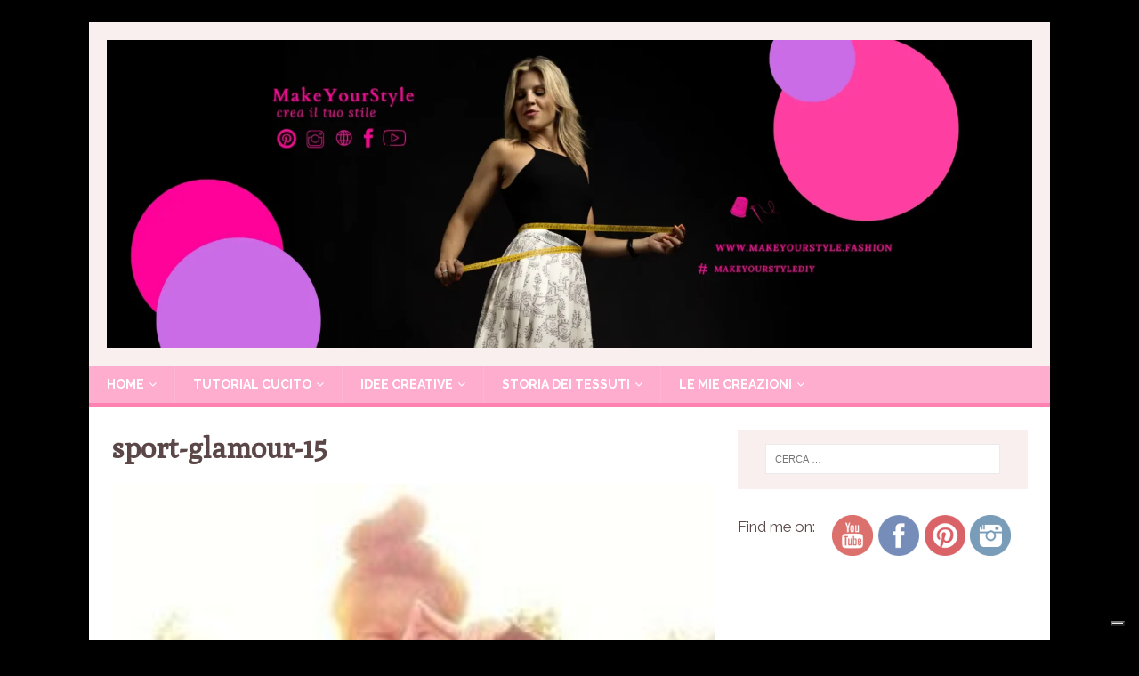

--- FILE ---
content_type: text/html; charset=UTF-8
request_url: https://www.makeyourstyle.fashion/sport-glamour-15/
body_size: 11539
content:
<!DOCTYPE html>
<html class="no-js" dir="ltr" lang="it-IT">
<head>
<meta charset="UTF-8">
<meta name="viewport" content="width=device-width, initial-scale=1.0">
<link rel="profile" href="http://gmpg.org/xfn/11" />
<title>sport-glamour-15 | Makeyourstyle.fashion</title>
	<style>img:is([sizes="auto" i], [sizes^="auto," i]) { contain-intrinsic-size: 3000px 1500px }</style>
	
		<!-- All in One SEO 4.3.2 - aioseo.com -->
		<meta name="robots" content="max-image-preview:large" />
		<link rel="canonical" href="https://www.makeyourstyle.fashion/sport-glamour-15/" />
		<meta name="generator" content="All in One SEO (AIOSEO) 4.3.2 " />
		<meta name="google" content="nositelinkssearchbox" />
		<script type="application/ld+json" class="aioseo-schema">
			{"@context":"https:\/\/schema.org","@graph":[{"@type":"BreadcrumbList","@id":"https:\/\/www.makeyourstyle.fashion\/sport-glamour-15\/#breadcrumblist","itemListElement":[{"@type":"ListItem","@id":"https:\/\/www.makeyourstyle.fashion\/#listItem","position":1,"item":{"@type":"WebPage","@id":"https:\/\/www.makeyourstyle.fashion\/","name":"Home","description":"Segui i tutorial del cucito fai da te e scopri tutti le tecniche ed i segreti per creare il tuo stile in poche mosse ! Inizia subito","url":"https:\/\/www.makeyourstyle.fashion\/"},"nextItem":"https:\/\/www.makeyourstyle.fashion\/sport-glamour-15\/#listItem"},{"@type":"ListItem","@id":"https:\/\/www.makeyourstyle.fashion\/sport-glamour-15\/#listItem","position":2,"item":{"@type":"WebPage","@id":"https:\/\/www.makeyourstyle.fashion\/sport-glamour-15\/","name":"sport-glamour-15","url":"https:\/\/www.makeyourstyle.fashion\/sport-glamour-15\/"},"previousItem":"https:\/\/www.makeyourstyle.fashion\/#listItem"}]},{"@type":"ItemPage","@id":"https:\/\/www.makeyourstyle.fashion\/sport-glamour-15\/#itempage","url":"https:\/\/www.makeyourstyle.fashion\/sport-glamour-15\/","name":"sport-glamour-15 | Makeyourstyle.fashion","inLanguage":"it-IT","isPartOf":{"@id":"https:\/\/www.makeyourstyle.fashion\/#website"},"breadcrumb":{"@id":"https:\/\/www.makeyourstyle.fashion\/sport-glamour-15\/#breadcrumblist"},"author":{"@id":"https:\/\/www.makeyourstyle.fashion\/author\/cristal86\/#author"},"creator":{"@id":"https:\/\/www.makeyourstyle.fashion\/author\/cristal86\/#author"},"datePublished":"2016-12-11T11:02:53+01:00","dateModified":"2016-12-11T11:03:44+01:00"},{"@type":"Organization","@id":"https:\/\/www.makeyourstyle.fashion\/#organization","name":"Makeyourstyle.fashion","url":"https:\/\/www.makeyourstyle.fashion\/","logo":{"@type":"ImageObject","url":"https:\/\/www.makeyourstyle.fashion\/wp-content\/uploads\/2025\/02\/Progetto-senza-titolo-2.png","@id":"https:\/\/www.makeyourstyle.fashion\/#organizationLogo","width":2130,"height":708},"image":{"@id":"https:\/\/www.makeyourstyle.fashion\/#organizationLogo"}},{"@type":"Person","@id":"https:\/\/www.makeyourstyle.fashion\/author\/cristal86\/#author","url":"https:\/\/www.makeyourstyle.fashion\/author\/cristal86\/","name":"Makeyourstyle","image":{"@type":"ImageObject","@id":"https:\/\/www.makeyourstyle.fashion\/sport-glamour-15\/#authorImage","url":"https:\/\/secure.gravatar.com\/avatar\/19d299852774429c0f16b1e8734bb6c0?s=96&d=mm&r=g","width":96,"height":96,"caption":"Makeyourstyle"}},{"@type":"WebSite","@id":"https:\/\/www.makeyourstyle.fashion\/#website","url":"https:\/\/www.makeyourstyle.fashion\/","name":"Makeyourstyle.fashion","description":"MODA SARTORIALE E TUTORIAL CUCITO","inLanguage":"it-IT","publisher":{"@id":"https:\/\/www.makeyourstyle.fashion\/#organization"}}]}
		</script>
		<!-- All in One SEO -->

<script>window._wca = window._wca || [];</script>
<link rel='dns-prefetch' href='//cdn.iubenda.com' />
<link rel='dns-prefetch' href='//stats.wp.com' />
<link rel='dns-prefetch' href='//fonts.googleapis.com' />
<link rel='dns-prefetch' href='//c0.wp.com' />
<link rel="alternate" type="application/rss+xml" title="Makeyourstyle.fashion &raquo; Feed" href="https://www.makeyourstyle.fashion/feed/" />
<script type="text/javascript">
/* <![CDATA[ */
window._wpemojiSettings = {"baseUrl":"https:\/\/s.w.org\/images\/core\/emoji\/15.0.3\/72x72\/","ext":".png","svgUrl":"https:\/\/s.w.org\/images\/core\/emoji\/15.0.3\/svg\/","svgExt":".svg","source":{"concatemoji":"https:\/\/www.makeyourstyle.fashion\/wp-includes\/js\/wp-emoji-release.min.js?ver=6.7.4"}};
/*! This file is auto-generated */
!function(i,n){var o,s,e;function c(e){try{var t={supportTests:e,timestamp:(new Date).valueOf()};sessionStorage.setItem(o,JSON.stringify(t))}catch(e){}}function p(e,t,n){e.clearRect(0,0,e.canvas.width,e.canvas.height),e.fillText(t,0,0);var t=new Uint32Array(e.getImageData(0,0,e.canvas.width,e.canvas.height).data),r=(e.clearRect(0,0,e.canvas.width,e.canvas.height),e.fillText(n,0,0),new Uint32Array(e.getImageData(0,0,e.canvas.width,e.canvas.height).data));return t.every(function(e,t){return e===r[t]})}function u(e,t,n){switch(t){case"flag":return n(e,"\ud83c\udff3\ufe0f\u200d\u26a7\ufe0f","\ud83c\udff3\ufe0f\u200b\u26a7\ufe0f")?!1:!n(e,"\ud83c\uddfa\ud83c\uddf3","\ud83c\uddfa\u200b\ud83c\uddf3")&&!n(e,"\ud83c\udff4\udb40\udc67\udb40\udc62\udb40\udc65\udb40\udc6e\udb40\udc67\udb40\udc7f","\ud83c\udff4\u200b\udb40\udc67\u200b\udb40\udc62\u200b\udb40\udc65\u200b\udb40\udc6e\u200b\udb40\udc67\u200b\udb40\udc7f");case"emoji":return!n(e,"\ud83d\udc26\u200d\u2b1b","\ud83d\udc26\u200b\u2b1b")}return!1}function f(e,t,n){var r="undefined"!=typeof WorkerGlobalScope&&self instanceof WorkerGlobalScope?new OffscreenCanvas(300,150):i.createElement("canvas"),a=r.getContext("2d",{willReadFrequently:!0}),o=(a.textBaseline="top",a.font="600 32px Arial",{});return e.forEach(function(e){o[e]=t(a,e,n)}),o}function t(e){var t=i.createElement("script");t.src=e,t.defer=!0,i.head.appendChild(t)}"undefined"!=typeof Promise&&(o="wpEmojiSettingsSupports",s=["flag","emoji"],n.supports={everything:!0,everythingExceptFlag:!0},e=new Promise(function(e){i.addEventListener("DOMContentLoaded",e,{once:!0})}),new Promise(function(t){var n=function(){try{var e=JSON.parse(sessionStorage.getItem(o));if("object"==typeof e&&"number"==typeof e.timestamp&&(new Date).valueOf()<e.timestamp+604800&&"object"==typeof e.supportTests)return e.supportTests}catch(e){}return null}();if(!n){if("undefined"!=typeof Worker&&"undefined"!=typeof OffscreenCanvas&&"undefined"!=typeof URL&&URL.createObjectURL&&"undefined"!=typeof Blob)try{var e="postMessage("+f.toString()+"("+[JSON.stringify(s),u.toString(),p.toString()].join(",")+"));",r=new Blob([e],{type:"text/javascript"}),a=new Worker(URL.createObjectURL(r),{name:"wpTestEmojiSupports"});return void(a.onmessage=function(e){c(n=e.data),a.terminate(),t(n)})}catch(e){}c(n=f(s,u,p))}t(n)}).then(function(e){for(var t in e)n.supports[t]=e[t],n.supports.everything=n.supports.everything&&n.supports[t],"flag"!==t&&(n.supports.everythingExceptFlag=n.supports.everythingExceptFlag&&n.supports[t]);n.supports.everythingExceptFlag=n.supports.everythingExceptFlag&&!n.supports.flag,n.DOMReady=!1,n.readyCallback=function(){n.DOMReady=!0}}).then(function(){return e}).then(function(){var e;n.supports.everything||(n.readyCallback(),(e=n.source||{}).concatemoji?t(e.concatemoji):e.wpemoji&&e.twemoji&&(t(e.twemoji),t(e.wpemoji)))}))}((window,document),window._wpemojiSettings);
/* ]]> */
</script>
<style id='wp-emoji-styles-inline-css' type='text/css'>

	img.wp-smiley, img.emoji {
		display: inline !important;
		border: none !important;
		box-shadow: none !important;
		height: 1em !important;
		width: 1em !important;
		margin: 0 0.07em !important;
		vertical-align: -0.1em !important;
		background: none !important;
		padding: 0 !important;
	}
</style>
<link rel='stylesheet' id='wp-block-library-css' href='https://c0.wp.com/c/6.7.4/wp-includes/css/dist/block-library/style.min.css' type='text/css' media='all' />
<style id='wp-block-library-inline-css' type='text/css'>
.has-text-align-justify{text-align:justify;}
</style>
<link rel='stylesheet' id='mediaelement-css' href='https://c0.wp.com/c/6.7.4/wp-includes/js/mediaelement/mediaelementplayer-legacy.min.css' type='text/css' media='all' />
<link rel='stylesheet' id='wp-mediaelement-css' href='https://c0.wp.com/c/6.7.4/wp-includes/js/mediaelement/wp-mediaelement.min.css' type='text/css' media='all' />
<link rel='stylesheet' id='wc-blocks-vendors-style-css' href='https://c0.wp.com/p/woocommerce/7.4.1/packages/woocommerce-blocks/build/wc-blocks-vendors-style.css' type='text/css' media='all' />
<link rel='stylesheet' id='wc-blocks-style-css' href='https://c0.wp.com/p/woocommerce/7.4.1/packages/woocommerce-blocks/build/wc-blocks-style.css' type='text/css' media='all' />
<style id='classic-theme-styles-inline-css' type='text/css'>
/*! This file is auto-generated */
.wp-block-button__link{color:#fff;background-color:#32373c;border-radius:9999px;box-shadow:none;text-decoration:none;padding:calc(.667em + 2px) calc(1.333em + 2px);font-size:1.125em}.wp-block-file__button{background:#32373c;color:#fff;text-decoration:none}
</style>
<style id='global-styles-inline-css' type='text/css'>
:root{--wp--preset--aspect-ratio--square: 1;--wp--preset--aspect-ratio--4-3: 4/3;--wp--preset--aspect-ratio--3-4: 3/4;--wp--preset--aspect-ratio--3-2: 3/2;--wp--preset--aspect-ratio--2-3: 2/3;--wp--preset--aspect-ratio--16-9: 16/9;--wp--preset--aspect-ratio--9-16: 9/16;--wp--preset--color--black: #000000;--wp--preset--color--cyan-bluish-gray: #abb8c3;--wp--preset--color--white: #ffffff;--wp--preset--color--pale-pink: #f78da7;--wp--preset--color--vivid-red: #cf2e2e;--wp--preset--color--luminous-vivid-orange: #ff6900;--wp--preset--color--luminous-vivid-amber: #fcb900;--wp--preset--color--light-green-cyan: #7bdcb5;--wp--preset--color--vivid-green-cyan: #00d084;--wp--preset--color--pale-cyan-blue: #8ed1fc;--wp--preset--color--vivid-cyan-blue: #0693e3;--wp--preset--color--vivid-purple: #9b51e0;--wp--preset--gradient--vivid-cyan-blue-to-vivid-purple: linear-gradient(135deg,rgba(6,147,227,1) 0%,rgb(155,81,224) 100%);--wp--preset--gradient--light-green-cyan-to-vivid-green-cyan: linear-gradient(135deg,rgb(122,220,180) 0%,rgb(0,208,130) 100%);--wp--preset--gradient--luminous-vivid-amber-to-luminous-vivid-orange: linear-gradient(135deg,rgba(252,185,0,1) 0%,rgba(255,105,0,1) 100%);--wp--preset--gradient--luminous-vivid-orange-to-vivid-red: linear-gradient(135deg,rgba(255,105,0,1) 0%,rgb(207,46,46) 100%);--wp--preset--gradient--very-light-gray-to-cyan-bluish-gray: linear-gradient(135deg,rgb(238,238,238) 0%,rgb(169,184,195) 100%);--wp--preset--gradient--cool-to-warm-spectrum: linear-gradient(135deg,rgb(74,234,220) 0%,rgb(151,120,209) 20%,rgb(207,42,186) 40%,rgb(238,44,130) 60%,rgb(251,105,98) 80%,rgb(254,248,76) 100%);--wp--preset--gradient--blush-light-purple: linear-gradient(135deg,rgb(255,206,236) 0%,rgb(152,150,240) 100%);--wp--preset--gradient--blush-bordeaux: linear-gradient(135deg,rgb(254,205,165) 0%,rgb(254,45,45) 50%,rgb(107,0,62) 100%);--wp--preset--gradient--luminous-dusk: linear-gradient(135deg,rgb(255,203,112) 0%,rgb(199,81,192) 50%,rgb(65,88,208) 100%);--wp--preset--gradient--pale-ocean: linear-gradient(135deg,rgb(255,245,203) 0%,rgb(182,227,212) 50%,rgb(51,167,181) 100%);--wp--preset--gradient--electric-grass: linear-gradient(135deg,rgb(202,248,128) 0%,rgb(113,206,126) 100%);--wp--preset--gradient--midnight: linear-gradient(135deg,rgb(2,3,129) 0%,rgb(40,116,252) 100%);--wp--preset--font-size--small: 13px;--wp--preset--font-size--medium: 20px;--wp--preset--font-size--large: 36px;--wp--preset--font-size--x-large: 42px;--wp--preset--spacing--20: 0.44rem;--wp--preset--spacing--30: 0.67rem;--wp--preset--spacing--40: 1rem;--wp--preset--spacing--50: 1.5rem;--wp--preset--spacing--60: 2.25rem;--wp--preset--spacing--70: 3.38rem;--wp--preset--spacing--80: 5.06rem;--wp--preset--shadow--natural: 6px 6px 9px rgba(0, 0, 0, 0.2);--wp--preset--shadow--deep: 12px 12px 50px rgba(0, 0, 0, 0.4);--wp--preset--shadow--sharp: 6px 6px 0px rgba(0, 0, 0, 0.2);--wp--preset--shadow--outlined: 6px 6px 0px -3px rgba(255, 255, 255, 1), 6px 6px rgba(0, 0, 0, 1);--wp--preset--shadow--crisp: 6px 6px 0px rgba(0, 0, 0, 1);}:where(.is-layout-flex){gap: 0.5em;}:where(.is-layout-grid){gap: 0.5em;}body .is-layout-flex{display: flex;}.is-layout-flex{flex-wrap: wrap;align-items: center;}.is-layout-flex > :is(*, div){margin: 0;}body .is-layout-grid{display: grid;}.is-layout-grid > :is(*, div){margin: 0;}:where(.wp-block-columns.is-layout-flex){gap: 2em;}:where(.wp-block-columns.is-layout-grid){gap: 2em;}:where(.wp-block-post-template.is-layout-flex){gap: 1.25em;}:where(.wp-block-post-template.is-layout-grid){gap: 1.25em;}.has-black-color{color: var(--wp--preset--color--black) !important;}.has-cyan-bluish-gray-color{color: var(--wp--preset--color--cyan-bluish-gray) !important;}.has-white-color{color: var(--wp--preset--color--white) !important;}.has-pale-pink-color{color: var(--wp--preset--color--pale-pink) !important;}.has-vivid-red-color{color: var(--wp--preset--color--vivid-red) !important;}.has-luminous-vivid-orange-color{color: var(--wp--preset--color--luminous-vivid-orange) !important;}.has-luminous-vivid-amber-color{color: var(--wp--preset--color--luminous-vivid-amber) !important;}.has-light-green-cyan-color{color: var(--wp--preset--color--light-green-cyan) !important;}.has-vivid-green-cyan-color{color: var(--wp--preset--color--vivid-green-cyan) !important;}.has-pale-cyan-blue-color{color: var(--wp--preset--color--pale-cyan-blue) !important;}.has-vivid-cyan-blue-color{color: var(--wp--preset--color--vivid-cyan-blue) !important;}.has-vivid-purple-color{color: var(--wp--preset--color--vivid-purple) !important;}.has-black-background-color{background-color: var(--wp--preset--color--black) !important;}.has-cyan-bluish-gray-background-color{background-color: var(--wp--preset--color--cyan-bluish-gray) !important;}.has-white-background-color{background-color: var(--wp--preset--color--white) !important;}.has-pale-pink-background-color{background-color: var(--wp--preset--color--pale-pink) !important;}.has-vivid-red-background-color{background-color: var(--wp--preset--color--vivid-red) !important;}.has-luminous-vivid-orange-background-color{background-color: var(--wp--preset--color--luminous-vivid-orange) !important;}.has-luminous-vivid-amber-background-color{background-color: var(--wp--preset--color--luminous-vivid-amber) !important;}.has-light-green-cyan-background-color{background-color: var(--wp--preset--color--light-green-cyan) !important;}.has-vivid-green-cyan-background-color{background-color: var(--wp--preset--color--vivid-green-cyan) !important;}.has-pale-cyan-blue-background-color{background-color: var(--wp--preset--color--pale-cyan-blue) !important;}.has-vivid-cyan-blue-background-color{background-color: var(--wp--preset--color--vivid-cyan-blue) !important;}.has-vivid-purple-background-color{background-color: var(--wp--preset--color--vivid-purple) !important;}.has-black-border-color{border-color: var(--wp--preset--color--black) !important;}.has-cyan-bluish-gray-border-color{border-color: var(--wp--preset--color--cyan-bluish-gray) !important;}.has-white-border-color{border-color: var(--wp--preset--color--white) !important;}.has-pale-pink-border-color{border-color: var(--wp--preset--color--pale-pink) !important;}.has-vivid-red-border-color{border-color: var(--wp--preset--color--vivid-red) !important;}.has-luminous-vivid-orange-border-color{border-color: var(--wp--preset--color--luminous-vivid-orange) !important;}.has-luminous-vivid-amber-border-color{border-color: var(--wp--preset--color--luminous-vivid-amber) !important;}.has-light-green-cyan-border-color{border-color: var(--wp--preset--color--light-green-cyan) !important;}.has-vivid-green-cyan-border-color{border-color: var(--wp--preset--color--vivid-green-cyan) !important;}.has-pale-cyan-blue-border-color{border-color: var(--wp--preset--color--pale-cyan-blue) !important;}.has-vivid-cyan-blue-border-color{border-color: var(--wp--preset--color--vivid-cyan-blue) !important;}.has-vivid-purple-border-color{border-color: var(--wp--preset--color--vivid-purple) !important;}.has-vivid-cyan-blue-to-vivid-purple-gradient-background{background: var(--wp--preset--gradient--vivid-cyan-blue-to-vivid-purple) !important;}.has-light-green-cyan-to-vivid-green-cyan-gradient-background{background: var(--wp--preset--gradient--light-green-cyan-to-vivid-green-cyan) !important;}.has-luminous-vivid-amber-to-luminous-vivid-orange-gradient-background{background: var(--wp--preset--gradient--luminous-vivid-amber-to-luminous-vivid-orange) !important;}.has-luminous-vivid-orange-to-vivid-red-gradient-background{background: var(--wp--preset--gradient--luminous-vivid-orange-to-vivid-red) !important;}.has-very-light-gray-to-cyan-bluish-gray-gradient-background{background: var(--wp--preset--gradient--very-light-gray-to-cyan-bluish-gray) !important;}.has-cool-to-warm-spectrum-gradient-background{background: var(--wp--preset--gradient--cool-to-warm-spectrum) !important;}.has-blush-light-purple-gradient-background{background: var(--wp--preset--gradient--blush-light-purple) !important;}.has-blush-bordeaux-gradient-background{background: var(--wp--preset--gradient--blush-bordeaux) !important;}.has-luminous-dusk-gradient-background{background: var(--wp--preset--gradient--luminous-dusk) !important;}.has-pale-ocean-gradient-background{background: var(--wp--preset--gradient--pale-ocean) !important;}.has-electric-grass-gradient-background{background: var(--wp--preset--gradient--electric-grass) !important;}.has-midnight-gradient-background{background: var(--wp--preset--gradient--midnight) !important;}.has-small-font-size{font-size: var(--wp--preset--font-size--small) !important;}.has-medium-font-size{font-size: var(--wp--preset--font-size--medium) !important;}.has-large-font-size{font-size: var(--wp--preset--font-size--large) !important;}.has-x-large-font-size{font-size: var(--wp--preset--font-size--x-large) !important;}
:where(.wp-block-post-template.is-layout-flex){gap: 1.25em;}:where(.wp-block-post-template.is-layout-grid){gap: 1.25em;}
:where(.wp-block-columns.is-layout-flex){gap: 2em;}:where(.wp-block-columns.is-layout-grid){gap: 2em;}
:root :where(.wp-block-pullquote){font-size: 1.5em;line-height: 1.6;}
</style>
<link rel="stylesheet" href="https://www.makeyourstyle.fashion/wp-content/cache/minify/b02ca.css" media="all" />


<link rel='stylesheet' id='woocommerce-layout-css' href='https://c0.wp.com/p/woocommerce/7.4.1/assets/css/woocommerce-layout.css' type='text/css' media='all' />
<style id='woocommerce-layout-inline-css' type='text/css'>

	.infinite-scroll .woocommerce-pagination {
		display: none;
	}
</style>
<link rel='stylesheet' id='woocommerce-smallscreen-css' href='https://c0.wp.com/p/woocommerce/7.4.1/assets/css/woocommerce-smallscreen.css' type='text/css' media='only screen and (max-width: 768px)' />
<link rel='stylesheet' id='woocommerce-general-css' href='https://c0.wp.com/p/woocommerce/7.4.1/assets/css/woocommerce.css' type='text/css' media='all' />
<style id='woocommerce-inline-inline-css' type='text/css'>
.woocommerce form .form-row .required { visibility: visible; }
</style>
<link rel="stylesheet" href="https://www.makeyourstyle.fashion/wp-content/cache/minify/258f7.css" media="all" />





<link rel='stylesheet' id='mh-femininemag-fonts-css' href='https://fonts.googleapis.com/css?family=Raleway:300,400,400italic,600,700%7cPoly:400,400italic' type='text/css' media='all' />
<link rel="stylesheet" href="https://www.makeyourstyle.fashion/wp-content/cache/minify/6a272.css" media="all" />

<style id='mpce-theme-inline-css' type='text/css'>
.mp-row-fixed-width {max-width:1170px;}
</style>
<link rel="stylesheet" href="https://www.makeyourstyle.fashion/wp-content/cache/minify/91023.css" media="all" />

<link rel='stylesheet' id='jetpack_css-css' href='https://c0.wp.com/p/jetpack/11.9.3/css/jetpack.css' type='text/css' media='all' />
<script type="text/javascript" src="https://c0.wp.com/c/6.7.4/wp-includes/js/jquery/jquery.min.js" id="jquery-core-js"></script>
<script type="text/javascript" src="https://c0.wp.com/c/6.7.4/wp-includes/js/jquery/jquery-migrate.min.js" id="jquery-migrate-js"></script>
</script>
<script  type="text/javascript" class=" _iub_cs_skip" type="text/javascript" id="iubenda-head-inline-scripts-0">
/* <![CDATA[ */
var _iub = _iub || [];
_iub.csConfiguration = {"whitelabel":false,"lang":"it","siteId":638593,"countryDetection":true,"consentOnContinuedBrowsing":false,"perPurposeConsent":true,"enableCMP":true,"cookiePolicyId":7942434, "banner":{ "acceptButtonDisplay":true,"customizeButtonDisplay":true,"rejectButtonDisplay":true,"rejectButtonColor":"#0000" }};
/* ]]> */
</script>
<script  type="text/javascript" class=" _iub_cs_skip" type="text/javascript" src="//cdn.iubenda.com/cs/tcf/stub.js?ver=3.5.9" id="iubenda-head-scripts-0-js"></script>
<script  type="text/javascript" charset="UTF-8" async="" class=" _iub_cs_skip" type="text/javascript" src="//cdn.iubenda.com/cs/iubenda_cs.js?ver=3.5.9" id="iubenda-head-scripts-1-js"></script>
<script defer type="text/javascript" src="https://stats.wp.com/s-202604.js" id="woocommerce-analytics-js"></script>
<script  src="https://www.makeyourstyle.fashion/wp-content/cache/minify/76930.js"></script>

<link rel="https://api.w.org/" href="https://www.makeyourstyle.fashion/wp-json/" /><link rel="alternate" title="JSON" type="application/json" href="https://www.makeyourstyle.fashion/wp-json/wp/v2/media/332" /><link rel="EditURI" type="application/rsd+xml" title="RSD" href="https://www.makeyourstyle.fashion/xmlrpc.php?rsd" />
<meta name="generator" content="WordPress 6.7.4" />
<meta name="generator" content="WooCommerce 7.4.1" />
<link rel='shortlink' href='https://www.makeyourstyle.fashion/?p=332' />
<link rel="alternate" title="oEmbed (JSON)" type="application/json+oembed" href="https://www.makeyourstyle.fashion/wp-json/oembed/1.0/embed?url=https%3A%2F%2Fwww.makeyourstyle.fashion%2Fsport-glamour-15%2F" />
<link rel="alternate" title="oEmbed (XML)" type="text/xml+oembed" href="https://www.makeyourstyle.fashion/wp-json/oembed/1.0/embed?url=https%3A%2F%2Fwww.makeyourstyle.fashion%2Fsport-glamour-15%2F&#038;format=xml" />
	<style>img#wpstats{display:none}</style>
		<!--[if lt IE 9]>
<script src="https://www.makeyourstyle.fashion/wp-content/themes/mh-magazine-lite/js/css3-mediaqueries.js"></script>
<![endif]-->
	<noscript><style>.woocommerce-product-gallery{ opacity: 1 !important; }</style></noscript>
	<style type="text/css" id="custom-background-css">
body.custom-background { background-color: #000000; }
</style>
	<link rel="icon" href="https://www.makeyourstyle.fashion/wp-content/uploads/2016/10/cropped-LOGO-MARCHIO-2-32x32.jpg" sizes="32x32" />
<link rel="icon" href="https://www.makeyourstyle.fashion/wp-content/uploads/2016/10/cropped-LOGO-MARCHIO-2-192x192.jpg" sizes="192x192" />
<link rel="apple-touch-icon" href="https://www.makeyourstyle.fashion/wp-content/uploads/2016/10/cropped-LOGO-MARCHIO-2-180x180.jpg" />
<meta name="msapplication-TileImage" content="https://www.makeyourstyle.fashion/wp-content/uploads/2016/10/cropped-LOGO-MARCHIO-2-270x270.jpg" />
</head>
<body id="mh-mobile" class="attachment attachment-template-default single single-attachment postid-332 attachmentid-332 attachment-jpeg custom-background wp-custom-logo theme-mh-magazine-lite woocommerce-no-js mh-right-sb" itemscope="itemscope" itemtype="https://schema.org/WebPage">
<div class="mh-container mh-container-outer">
<div class="mh-header-mobile-nav mh-clearfix"></div>
<header class="mh-header" itemscope="itemscope" itemtype="https://schema.org/WPHeader">
	<div class="mh-container mh-container-inner mh-row mh-clearfix">
		<div class="mh-custom-header mh-clearfix">
<div class="mh-site-identity">
<div class="mh-site-logo" role="banner" itemscope="itemscope" itemtype="https://schema.org/Brand">
<a href="https://www.makeyourstyle.fashion/" class="custom-logo-link" rel="home"><img width="2130" height="708" src="https://www.makeyourstyle.fashion/wp-content/uploads/2025/02/Progetto-senza-titolo-2.png" class="custom-logo" alt="Makeyourstyle.fashion" decoding="async" fetchpriority="high" srcset="https://www.makeyourstyle.fashion/wp-content/uploads/2025/02/Progetto-senza-titolo-2.png 2130w, https://www.makeyourstyle.fashion/wp-content/uploads/2025/02/Progetto-senza-titolo-2-300x100.png 300w, https://www.makeyourstyle.fashion/wp-content/uploads/2025/02/Progetto-senza-titolo-2-1024x340.png 1024w, https://www.makeyourstyle.fashion/wp-content/uploads/2025/02/Progetto-senza-titolo-2-768x255.png 768w, https://www.makeyourstyle.fashion/wp-content/uploads/2025/02/Progetto-senza-titolo-2-1536x511.png 1536w, https://www.makeyourstyle.fashion/wp-content/uploads/2025/02/Progetto-senza-titolo-2-2048x681.png 2048w, https://www.makeyourstyle.fashion/wp-content/uploads/2025/02/Progetto-senza-titolo-2-600x199.png 600w" sizes="(max-width: 2130px) 100vw, 2130px" /></a></div>
</div>
</div>
	</div>
	<div class="mh-main-nav-wrap">
		<nav class="mh-navigation mh-main-nav mh-container mh-container-inner mh-clearfix" itemscope="itemscope" itemtype="https://schema.org/SiteNavigationElement">
			<div class="menu-menu-1-container"><ul id="menu-menu-1" class="menu"><li id="menu-item-15" class="menu-item menu-item-type-custom menu-item-object-custom menu-item-home menu-item-has-children menu-item-15"><a href="https://www.makeyourstyle.fashion/">Home</a>
<ul class="sub-menu">
	<li id="menu-item-97" class="menu-item menu-item-type-post_type menu-item-object-page menu-item-97"><a href="https://www.makeyourstyle.fashion/il-brand/">IL BRAND</a></li>
	<li id="menu-item-42" class="menu-item menu-item-type-taxonomy menu-item-object-category menu-item-has-children menu-item-42"><a href="https://www.makeyourstyle.fashion/category/tutorial/corso-completo/">corso completo</a>
	<ul class="sub-menu">
		<li id="menu-item-41" class="menu-item menu-item-type-post_type menu-item-object-post menu-item-41"><a href="https://www.makeyourstyle.fashion/come-attaccare-un-bottone-cucito-fai-da-te-1/">CUCITO FAI DA TE – 1. Come attaccare un bottone</a></li>
		<li id="menu-item-49" class="menu-item menu-item-type-post_type menu-item-object-post menu-item-49"><a href="https://www.makeyourstyle.fashion/punto-invisibile-a-mano-ribattitura-cucito-fai-da-te-2/">CUCITO FAI DA TE – 2. Accorciare una gonna a mano con il punto invisibile (ribattitura)</a></li>
		<li id="menu-item-60" class="menu-item menu-item-type-post_type menu-item-object-post menu-item-60"><a href="https://www.makeyourstyle.fashion/come-preparare-la-macchina-da-cucire-cucito-fai-da-te-3/">CUCITO FAI DA TE – 3. Come preparare la macchina da cucire</a></li>
		<li id="menu-item-79" class="menu-item menu-item-type-post_type menu-item-object-post menu-item-79"><a href="https://www.makeyourstyle.fashion/accorciare-gonna-con-macchina-da-cucire-cucito-fai-da-te-4/">LEZIONI DI CUCITO : 4. Accorciare una gonna con il &#8220;punto dritto&#8221; della macchina da cucire&#8221;</a></li>
		<li id="menu-item-307" class="menu-item menu-item-type-post_type menu-item-object-post menu-item-307"><a href="https://www.makeyourstyle.fashion/punto-zig-zag-sacchetti-regalo-diy-cucito-fai-da-te-5/">CUCITO FAI DA TE – 5. COME CUCIRE SACCHETTINI REGALO PER NATALE (PUNTO ZIG-ZAG)</a></li>
		<li id="menu-item-380" class="menu-item menu-item-type-post_type menu-item-object-post menu-item-380"><a href="https://www.makeyourstyle.fashion/portaspilli-diy-decorazione-natale-cucito-fai-da-te-6/">CUCITO FAI DA TE – 6. COME REALIZZARE UN PORTASPILLI O UNA DECORAZIONE NATALIZIA</a></li>
		<li id="menu-item-440" class="menu-item menu-item-type-post_type menu-item-object-post menu-item-440"><a href="https://www.makeyourstyle.fashion/elastici-per-capelli-cucito-fai-da-te-7/">CUCITO FAI DA TE 7 – Come creare elastici per capelli</a></li>
		<li id="menu-item-459" class="menu-item menu-item-type-post_type menu-item-object-post menu-item-459"><a href="https://www.makeyourstyle.fashion/consigli-acquisto-macchina-da-cucire-cucito-fai-da-te-8/">CUCITO FAI DA TE 8 – CONSIGLI PER ACQUISTARE UNA MACCHINA DA CUCIRE</a></li>
		<li id="menu-item-467" class="menu-item menu-item-type-post_type menu-item-object-post menu-item-467"><a href="https://www.makeyourstyle.fashion/cucito-fai-da-te-9-idee-per-riciclare-un-vecchio-capo/">CUCITO FAI DA TE 9 – IDEE PER RICICLARE UN VECCHIO CAPO</a></li>
		<li id="menu-item-491" class="menu-item menu-item-type-post_type menu-item-object-post menu-item-491"><a href="https://www.makeyourstyle.fashion/asole-con-la-macchina-da-cucire-cucito-fai-da-te-10/">CUCITO FAI DA TE 10 – COME FARE LE ASOLE CON LA MACCHINA DA CUCIRE</a></li>
		<li id="menu-item-499" class="menu-item menu-item-type-post_type menu-item-object-post menu-item-499"><a href="https://www.makeyourstyle.fashion/come-pulire-la-macchina-da-cucire-cucito-fai-da-te-11/">CUCITO FAI DA TE 11 – COME PULIRE LA MACCHINA DA CUCIRE</a></li>
		<li id="menu-item-509" class="menu-item menu-item-type-post_type menu-item-object-post menu-item-509"><a href="https://www.makeyourstyle.fashion/piedino-cerniera-pochette-diy-cucito-fai-da-te-12/">CUCITO FAI DA TE 12 – Come creare una pochette / impariamo ad usare piedino cerniera standard</a></li>
		<li id="menu-item-528" class="menu-item menu-item-type-post_type menu-item-object-post menu-item-528"><a href="https://www.makeyourstyle.fashion/punto-elastico-dritto-cucito-fai-da-te-13/">CUCITO FAI DA TE 13 – PUNTO DRITTO ELASTICO</a></li>
		<li id="menu-item-536" class="menu-item menu-item-type-post_type menu-item-object-post menu-item-536"><a href="https://www.makeyourstyle.fashion/creare-un-volant-cucito-fai-da-te-14/">CUCITO FAI DA TE 14 – COME CREARE UN VOLANT</a></li>
		<li id="menu-item-569" class="menu-item menu-item-type-post_type menu-item-object-post menu-item-569"><a href="https://www.makeyourstyle.fashion/piedino-asole-automatiche-cucito-fai-da-te-15/">CUCITO FAI DA TE 15 – Come usare il piedino per le asole automatiche</a></li>
		<li id="menu-item-568" class="menu-item menu-item-type-post_type menu-item-object-post menu-item-568"><a href="https://www.makeyourstyle.fashion/ferro-homeasy-vertical-steam-review-cucito-fai-da-te-16/">CUCITO FAI DA TE 16 – RECENSIONE FERRO DA STIRO VERTICALE</a></li>
		<li id="menu-item-576" class="menu-item menu-item-type-post_type menu-item-object-post menu-item-576"><a href="https://www.makeyourstyle.fashion/fascia-per-capelli-turbante-headband-cucito-fai-da-te-17/">CUCITO FAI DA TE 17 – COME CREARE FASCE PER CAPELLI / TURBANTE HEADBAND DIY</a></li>
		<li id="menu-item-627" class="menu-item menu-item-type-post_type menu-item-object-post menu-item-627"><a href="https://www.makeyourstyle.fashion/riparazione-manica-uso-tela-jersey-cucito-fai-da-te-18/">CUCITO FAI DA TE 18 – RIPARAZIONE MANICA / INTRODUZIONE UTILIZZO TELE</a></li>
		<li id="menu-item-641" class="menu-item menu-item-type-post_type menu-item-object-post menu-item-641"><a href="https://www.makeyourstyle.fashion/piedino-ribattitura-invisibile-cucito-fai-da-te-19/">CUCITO FAI DA TE 19 – PIEDINO PER LA RIBATTITURA INVISIBILE</a></li>
		<li id="menu-item-665" class="menu-item menu-item-type-post_type menu-item-object-post menu-item-665"><a href="https://www.makeyourstyle.fashion/restyling-dress-risvolto-pantalone-cucito-fai-da-te-20/">CUCITO FAI DA TE 20 – Come fare un risvoltino / Restyling Dress</a></li>
		<li id="menu-item-666" class="menu-item menu-item-type-post_type menu-item-object-post menu-item-666"><a href="https://www.makeyourstyle.fashion/cintura-in-tessuto-tela-indeformabile-cucito-fai-da-te-21/">CUCITO FAI DA TE 21 – TELA INDEFORMABILE / CINTURA IN STOFFA</a></li>
		<li id="menu-item-700" class="menu-item menu-item-type-post_type menu-item-object-post menu-item-700"><a href="https://www.makeyourstyle.fashion/piedino-per-la-pelle-cucito-fai-da-te-22/">PIEDINO PER LA PELLE – CUCITO FAI DA TE 22</a></li>
		<li id="menu-item-717" class="menu-item menu-item-type-post_type menu-item-object-post menu-item-717"><a href="https://www.makeyourstyle.fashion/simbologia-tessuti-cucito-fai-da-te-23/">SIMBOLOGIA TESSUTI – CUCITO FAI DA TE 23</a></li>
		<li id="menu-item-716" class="menu-item menu-item-type-post_type menu-item-object-post menu-item-716"><a href="https://www.makeyourstyle.fashion/zainetto-facile-diy-cucito-fai-da-te-24/">ZAINETTO FACILE DIY – CUCITO FAI DA TE 24</a></li>
		<li id="menu-item-723" class="menu-item menu-item-type-post_type menu-item-object-post menu-item-723"><a href="https://www.makeyourstyle.fashion/come-prendere-le-misure-da-soli-cucito-fai-da-te-25/">COME PRENDERE LE MISURE DA SOLI – CUCITO FAI DA TE 25</a></li>
		<li id="menu-item-728" class="menu-item menu-item-type-post_type menu-item-object-post menu-item-728"><a href="https://www.makeyourstyle.fashion/gonna-dritta-con-elastico-cucito-fai-da-te-26/">GONNA DRITTA CON ELASTICO – CUCITO FAI DA TE 26</a></li>
		<li id="menu-item-733" class="menu-item menu-item-type-post_type menu-item-object-post menu-item-733"><a href="https://www.makeyourstyle.fashion/piedino-arricciatore-cucito-fai-da-te-27/">PIEDINO ARRICCIATORE – CUCITO FAI DA TE 27</a></li>
		<li id="menu-item-747" class="menu-item menu-item-type-post_type menu-item-object-post menu-item-747"><a href="https://www.makeyourstyle.fashion/punti-macchina-da-cucire-parte-1-cucito-fai-da-te-28/">PUNTI MACCHINA DA CUCIRE (parte 1) – CUCITO FAI DA TE 28</a></li>
		<li id="menu-item-754" class="menu-item menu-item-type-post_type menu-item-object-post menu-item-754"><a href="https://www.makeyourstyle.fashion/punti-della-macchina-da-cucire-2-cucito-fai-da-te-29/">PUNTI DELLA MACCHINA DA CUCIRE #2 – CUCITO FAI DA TE 29</a></li>
		<li id="menu-item-761" class="menu-item menu-item-type-post_type menu-item-object-post menu-item-761"><a href="https://www.makeyourstyle.fashion/punti-macchina-da-cucire-3-cucito-fai-da-te-30/">PUNTI MACCHINA DA CUCIRE #3 – CUCITO FAI DA TE 30</a></li>
		<li id="menu-item-766" class="menu-item menu-item-type-post_type menu-item-object-post menu-item-766"><a href="https://www.makeyourstyle.fashion/riparazioni-sartoriali-facili-punti-a-mano-cucito-fai-da-te-31/">RIPARAZIONI FACILI “GANCETTI SLIP” – CUCITO FAI DA TE 31</a></li>
		<li id="menu-item-793" class="menu-item menu-item-type-post_type menu-item-object-post menu-item-793"><a href="https://www.makeyourstyle.fashion/mascherine-antivirus-fatte-in-casa-cucito-fai-da-te-32/">MASCHERINE ANTIVIRUS FATTE IN CASA – CUCITO FAI DA TE 32</a></li>
		<li id="menu-item-797" class="menu-item menu-item-type-post_type menu-item-object-post menu-item-797"><a href="https://www.makeyourstyle.fashion/guida-magnetica-macchina-da-cucire-cucito-fai-da-te-33/">GUIDA MAGNETICA MACCHINA DA CUCIRE – CUCITO FAI DA TE 33</a></li>
		<li id="menu-item-802" class="menu-item menu-item-type-post_type menu-item-object-post menu-item-802"><a href="https://www.makeyourstyle.fashion/piedino-orlatore-cucito-fai-da-te-34/">PIEDINO ORLATORE –  CUCITO FAI DA TE 34</a></li>
		<li id="menu-item-815" class="menu-item menu-item-type-post_type menu-item-object-post menu-item-815"><a href="https://www.makeyourstyle.fashion/re-fashion-abiti-uomo-donna-cucito-fai-da-te-35/">RE- FASHION ABITI UOMO DONNA – CUCITO FAI DA TE 35</a></li>
		<li id="menu-item-814" class="menu-item menu-item-type-post_type menu-item-object-post menu-item-814"><a href="https://www.makeyourstyle.fashion/posizionamento-modelli-su-stoffa-cucito-fai-da-te-36/">POSIZIONAMENTO MODELLI SU STOFFA – CUCITO FAI DA TE 36</a></li>
		<li id="menu-item-827" class="menu-item menu-item-type-post_type menu-item-object-post menu-item-827"><a href="https://www.makeyourstyle.fashion/piedino-attaccabottone-cucito-fai-da-te-37/">PIEDINO ATTACCABOTTONE – CUCITO FAI DA TE 37</a></li>
		<li id="menu-item-833" class="menu-item menu-item-type-post_type menu-item-object-post menu-item-833"><a href="https://www.makeyourstyle.fashion/fascia-capelli-con-elastico-diy-headband-cucito-fai-da-te-38/">FASCIA CAPELLI CON ELASTICO DIY / HEADBAND –  CUCITO FAI DA TE 38</a></li>
		<li id="menu-item-838" class="menu-item menu-item-type-post_type menu-item-object-post menu-item-838"><a href="https://www.makeyourstyle.fashion/come-cucire-lo-sbieco-cucito-fai-da-te-39/">COME CUCIRE LO SBIECO – CUCITO FAI DA TE 39</a></li>
		<li id="menu-item-845" class="menu-item menu-item-type-post_type menu-item-object-post menu-item-845"><a href="https://www.makeyourstyle.fashion/refashion-camicia-uomo-donna-cucito-fai-da-te-40/">REFASHION CAMICIA UOMO DONNA – CUCITO FAI DA TE 40</a></li>
		<li id="menu-item-850" class="menu-item menu-item-type-post_type menu-item-object-post menu-item-850"><a href="https://www.makeyourstyle.fashion/shopping-bag-facile-cucito-fai-da-te-41/">SHOPPING BAG FACILE  – CUCITO FAI DA TE 41</a></li>
		<li id="menu-item-881" class="menu-item menu-item-type-post_type menu-item-object-post menu-item-881"><a href="https://www.makeyourstyle.fashion/costume-da-bagno-bikini-diy-cucito-fai-da-te-42/">COSTUME DA BAGNO BIKINI DIY – CUCITO FAI DA TE 42</a></li>
		<li id="menu-item-880" class="menu-item menu-item-type-post_type menu-item-object-post menu-item-880"><a href="https://www.makeyourstyle.fashion/costume-da-bagno-slip-diy-cucito-fai-da-te-43/">COSTUME DA BAGNO SLIP DIY  – CUCITO FAI DA TE 43</a></li>
		<li id="menu-item-879" class="menu-item menu-item-type-post_type menu-item-object-post menu-item-879"><a href="https://www.makeyourstyle.fashion/poncho-facile-diy-cucito-fai-da-te-44/">PONCHO FACILE DIY – CUCITO FAI DA TE 44</a></li>
		<li id="menu-item-903" class="menu-item menu-item-type-post_type menu-item-object-post menu-item-903"><a href="https://www.makeyourstyle.fashion/diversi-modi-di-usare-lo-sbieco-cucito-fai-da-te-45/">DIVERSI MODI DI USARE LO SBIECO – CUCITO FAI DA TE 45</a></li>
		<li id="menu-item-1061" class="menu-item menu-item-type-post_type menu-item-object-post menu-item-1061"><a href="https://www.makeyourstyle.fashion/re-fashion-da-vestito-a-body-cucito-fai-da-te-46/">RE-FASHION DA VESTITO A BODY – CUCITO FAI DA TE 46</a></li>
	</ul>
</li>
</ul>
</li>
<li id="menu-item-19" class="menu-item menu-item-type-taxonomy menu-item-object-category menu-item-has-children menu-item-19"><a href="https://www.makeyourstyle.fashion/category/tutorial/">TUTORIAL CUCITO</a>
<ul class="sub-menu">
	<li id="menu-item-23" class="menu-item menu-item-type-taxonomy menu-item-object-category menu-item-has-children menu-item-23"><a href="https://www.makeyourstyle.fashion/category/tutorial/rifiniture/">Modifiche e rifiniture</a>
	<ul class="sub-menu">
		<li id="menu-item-51" class="menu-item menu-item-type-post_type menu-item-object-post menu-item-51"><a href="https://www.makeyourstyle.fashion/come-attaccare-un-bottone-cucito-fai-da-te-1/">CUCITO FAI DA TE – 1. Come attaccare un bottone</a></li>
		<li id="menu-item-50" class="menu-item menu-item-type-post_type menu-item-object-post menu-item-50"><a href="https://www.makeyourstyle.fashion/punto-invisibile-a-mano-ribattitura-cucito-fai-da-te-2/">CUCITO FAI DA TE – 2. Accorciare una gonna a mano con il punto invisibile (ribattitura)</a></li>
		<li id="menu-item-78" class="menu-item menu-item-type-post_type menu-item-object-post menu-item-78"><a href="https://www.makeyourstyle.fashion/accorciare-gonna-con-macchina-da-cucire-cucito-fai-da-te-4/">LEZIONI DI CUCITO : 4. Accorciare una gonna con il &#8220;punto dritto&#8221; della macchina da cucire&#8221;</a></li>
		<li id="menu-item-466" class="menu-item menu-item-type-post_type menu-item-object-post menu-item-466"><a href="https://www.makeyourstyle.fashion/cucito-fai-da-te-9-idee-per-riciclare-un-vecchio-capo/">CUCITO FAI DA TE 9 – IDEE PER RICICLARE UN VECCHIO CAPO</a></li>
		<li id="menu-item-490" class="menu-item menu-item-type-post_type menu-item-object-post menu-item-490"><a href="https://www.makeyourstyle.fashion/asole-con-la-macchina-da-cucire-cucito-fai-da-te-10/">CUCITO FAI DA TE 10 – COME FARE LE ASOLE CON LA MACCHINA DA CUCIRE</a></li>
		<li id="menu-item-527" class="menu-item menu-item-type-post_type menu-item-object-post menu-item-527"><a href="https://www.makeyourstyle.fashion/punto-elastico-dritto-cucito-fai-da-te-13/">CUCITO FAI DA TE 13 – PUNTO DRITTO ELASTICO</a></li>
		<li id="menu-item-628" class="menu-item menu-item-type-post_type menu-item-object-post menu-item-628"><a href="https://www.makeyourstyle.fashion/riparazione-manica-uso-tela-jersey-cucito-fai-da-te-18/">CUCITO FAI DA TE 18 – RIPARAZIONE MANICA / INTRODUZIONE UTILIZZO TELE</a></li>
		<li id="menu-item-640" class="menu-item menu-item-type-post_type menu-item-object-post menu-item-640"><a href="https://www.makeyourstyle.fashion/piedino-ribattitura-invisibile-cucito-fai-da-te-19/">CUCITO FAI DA TE 19 – PIEDINO PER LA RIBATTITURA INVISIBILE</a></li>
		<li id="menu-item-667" class="menu-item menu-item-type-post_type menu-item-object-post menu-item-667"><a href="https://www.makeyourstyle.fashion/restyling-dress-risvolto-pantalone-cucito-fai-da-te-20/">CUCITO FAI DA TE 20 – Come fare un risvoltino / Restyling Dress</a></li>
		<li id="menu-item-767" class="menu-item menu-item-type-post_type menu-item-object-post menu-item-767"><a href="https://www.makeyourstyle.fashion/riparazioni-sartoriali-facili-punti-a-mano-cucito-fai-da-te-31/">RIPARAZIONI FACILI “GANCETTI SLIP” – CUCITO FAI DA TE 31</a></li>
	</ul>
</li>
	<li id="menu-item-22" class="menu-item menu-item-type-taxonomy menu-item-object-category menu-item-has-children menu-item-22"><a href="https://www.makeyourstyle.fashion/category/tutorial/macchina-da-cucire/">Macchina da cucire</a>
	<ul class="sub-menu">
		<li id="menu-item-59" class="menu-item menu-item-type-post_type menu-item-object-post menu-item-59"><a href="https://www.makeyourstyle.fashion/come-preparare-la-macchina-da-cucire-cucito-fai-da-te-3/">CUCITO FAI DA TE – 3. Come preparare la macchina da cucire</a></li>
		<li id="menu-item-460" class="menu-item menu-item-type-post_type menu-item-object-post menu-item-460"><a href="https://www.makeyourstyle.fashion/consigli-acquisto-macchina-da-cucire-cucito-fai-da-te-8/">CUCITO FAI DA TE 8 – CONSIGLI PER ACQUISTARE UNA MACCHINA DA CUCIRE</a></li>
		<li id="menu-item-498" class="menu-item menu-item-type-post_type menu-item-object-post menu-item-498"><a href="https://www.makeyourstyle.fashion/come-pulire-la-macchina-da-cucire-cucito-fai-da-te-11/">CUCITO FAI DA TE 11 – COME PULIRE LA MACCHINA DA CUCIRE</a></li>
		<li id="menu-item-699" class="menu-item menu-item-type-post_type menu-item-object-post menu-item-699"><a href="https://www.makeyourstyle.fashion/piedino-per-la-pelle-cucito-fai-da-te-22/">PIEDINO PER LA PELLE – CUCITO FAI DA TE 22</a></li>
		<li id="menu-item-732" class="menu-item menu-item-type-post_type menu-item-object-post menu-item-732"><a href="https://www.makeyourstyle.fashion/piedino-arricciatore-cucito-fai-da-te-27/">PIEDINO ARRICCIATORE – CUCITO FAI DA TE 27</a></li>
		<li id="menu-item-746" class="menu-item menu-item-type-post_type menu-item-object-post menu-item-746"><a href="https://www.makeyourstyle.fashion/punti-macchina-da-cucire-parte-1-cucito-fai-da-te-28/">PUNTI MACCHINA DA CUCIRE (parte 1) – CUCITO FAI DA TE 28</a></li>
		<li id="menu-item-753" class="menu-item menu-item-type-post_type menu-item-object-post menu-item-753"><a href="https://www.makeyourstyle.fashion/punti-della-macchina-da-cucire-2-cucito-fai-da-te-29/">PUNTI DELLA MACCHINA DA CUCIRE #2 – CUCITO FAI DA TE 29</a></li>
		<li id="menu-item-760" class="menu-item menu-item-type-post_type menu-item-object-post menu-item-760"><a href="https://www.makeyourstyle.fashion/punti-macchina-da-cucire-3-cucito-fai-da-te-30/">PUNTI MACCHINA DA CUCIRE #3 – CUCITO FAI DA TE 30</a></li>
		<li id="menu-item-803" class="menu-item menu-item-type-post_type menu-item-object-post menu-item-803"><a href="https://www.makeyourstyle.fashion/piedino-orlatore-cucito-fai-da-te-34/">PIEDINO ORLATORE –  CUCITO FAI DA TE 34</a></li>
		<li id="menu-item-826" class="menu-item menu-item-type-post_type menu-item-object-post menu-item-826"><a href="https://www.makeyourstyle.fashion/piedino-attaccabottone-cucito-fai-da-te-37/">PIEDINO ATTACCABOTTONE – CUCITO FAI DA TE 37</a></li>
	</ul>
</li>
	<li id="menu-item-306" class="menu-item menu-item-type-taxonomy menu-item-object-category menu-item-has-children menu-item-306"><a href="https://www.makeyourstyle.fashion/category/tutorial/accessori/">ACCESSORI</a>
	<ul class="sub-menu">
		<li id="menu-item-305" class="menu-item menu-item-type-post_type menu-item-object-post menu-item-305"><a href="https://www.makeyourstyle.fashion/punto-zig-zag-sacchetti-regalo-diy-cucito-fai-da-te-5/">CUCITO FAI DA TE – 5. COME CUCIRE SACCHETTINI REGALO PER NATALE (PUNTO ZIG-ZAG)</a></li>
		<li id="menu-item-379" class="menu-item menu-item-type-post_type menu-item-object-post menu-item-379"><a href="https://www.makeyourstyle.fashion/portaspilli-diy-decorazione-natale-cucito-fai-da-te-6/">CUCITO FAI DA TE – 6. COME REALIZZARE UN PORTASPILLI O UNA DECORAZIONE NATALIZIA</a></li>
		<li id="menu-item-439" class="menu-item menu-item-type-post_type menu-item-object-post menu-item-439"><a href="https://www.makeyourstyle.fashion/elastici-per-capelli-cucito-fai-da-te-7/">CUCITO FAI DA TE 7 – Come creare elastici per capelli</a></li>
		<li id="menu-item-508" class="menu-item menu-item-type-post_type menu-item-object-post menu-item-508"><a href="https://www.makeyourstyle.fashion/piedino-cerniera-pochette-diy-cucito-fai-da-te-12/">CUCITO FAI DA TE 12 – Come creare una pochette / impariamo ad usare piedino cerniera standard</a></li>
		<li id="menu-item-575" class="menu-item menu-item-type-post_type menu-item-object-post menu-item-575"><a href="https://www.makeyourstyle.fashion/fascia-per-capelli-turbante-headband-cucito-fai-da-te-17/">CUCITO FAI DA TE 17 – COME CREARE FASCE PER CAPELLI / TURBANTE HEADBAND DIY</a></li>
		<li id="menu-item-664" class="menu-item menu-item-type-post_type menu-item-object-post menu-item-664"><a href="https://www.makeyourstyle.fashion/cintura-in-tessuto-tela-indeformabile-cucito-fai-da-te-21/">CUCITO FAI DA TE 21 – TELA INDEFORMABILE / CINTURA IN STOFFA</a></li>
		<li id="menu-item-715" class="menu-item menu-item-type-post_type menu-item-object-post menu-item-715"><a href="https://www.makeyourstyle.fashion/zainetto-facile-diy-cucito-fai-da-te-24/">ZAINETTO FACILE DIY – CUCITO FAI DA TE 24</a></li>
		<li id="menu-item-834" class="menu-item menu-item-type-post_type menu-item-object-post menu-item-834"><a href="https://www.makeyourstyle.fashion/fascia-capelli-con-elastico-diy-headband-cucito-fai-da-te-38/">FASCIA CAPELLI CON ELASTICO DIY / HEADBAND –  CUCITO FAI DA TE 38</a></li>
		<li id="menu-item-851" class="menu-item menu-item-type-post_type menu-item-object-post menu-item-851"><a href="https://www.makeyourstyle.fashion/shopping-bag-facile-cucito-fai-da-te-41/">SHOPPING BAG FACILE  – CUCITO FAI DA TE 41</a></li>
	</ul>
</li>
</ul>
</li>
<li id="menu-item-388" class="menu-item menu-item-type-taxonomy menu-item-object-category menu-item-has-children menu-item-388"><a href="https://www.makeyourstyle.fashion/category/idee-creative/">IDEE CREATIVE</a>
<ul class="sub-menu">
	<li id="menu-item-589" class="menu-item menu-item-type-taxonomy menu-item-object-category menu-item-has-children menu-item-589"><a href="https://www.makeyourstyle.fashion/category/idee-creative/">TUTORIAL VELOCI</a>
	<ul class="sub-menu">
		<li id="menu-item-393" class="menu-item menu-item-type-post_type menu-item-object-post menu-item-393"><a href="https://www.makeyourstyle.fashion/colori-per-tessuti-personalizza-cuscino-idee-creative-1/">IDEE CREATIVE 1 – Arredare casa con colori per tessuti</a></li>
		<li id="menu-item-402" class="menu-item menu-item-type-post_type menu-item-object-post menu-item-402"><a href="https://www.makeyourstyle.fashion/appendiabiti-per-le-tue-creazioni-da-ikea-idee-creative-2/">IDEE CREATIVE 2 – Appendiabiti per le tue creazioni da Ikea</a></li>
		<li id="menu-item-516" class="menu-item menu-item-type-post_type menu-item-object-post menu-item-516"><a href="https://www.makeyourstyle.fashion/creare-e-cucire-una-tovaglia-idee-creative-3/">IDEE CREATIVE 3 – Come creare e cucire una tovaglia facile</a></li>
		<li id="menu-item-705" class="menu-item menu-item-type-post_type menu-item-object-post menu-item-705"><a href="https://www.makeyourstyle.fashion/t-shirt-veloce-halloween-diy-idee-creative-4/">T-SHIRT VELOCE HALLOWEEN DIY – IDEE CREATIVE 4</a></li>
		<li id="menu-item-740" class="menu-item menu-item-type-post_type menu-item-object-post menu-item-740"><a href="https://www.makeyourstyle.fashion/restyling-dress-idee-creative-5/">RESTYLING DRESS – IDEE CREATIVE 5</a></li>
		<li id="menu-item-821" class="menu-item menu-item-type-post_type menu-item-object-post menu-item-821"><a href="https://www.makeyourstyle.fashion/sacchetto-stoffa-diy-idee-creative-6/">SACCHETTO STOFFA DIY – IDEE CREATIVE 6</a></li>
		<li id="menu-item-870" class="menu-item menu-item-type-post_type menu-item-object-post menu-item-870"><a href="https://www.makeyourstyle.fashion/idee-creative-7-15-modi-di-indossare-un-foulard/">IDEE CREATIVE 7 – 15 MODI DI INDOSSARE UN FOULARD</a></li>
		<li id="menu-item-888" class="menu-item menu-item-type-post_type menu-item-object-post menu-item-888"><a href="https://www.makeyourstyle.fashion/re-fashion-con-la-coloreria-italiana-idee-creative-8/">RE-FASHION CON LA COLORERIA ITALIANA – IDEE CREATIVE 8</a></li>
	</ul>
</li>
</ul>
</li>
<li id="menu-item-17" class="menu-item menu-item-type-taxonomy menu-item-object-category menu-item-has-children menu-item-17"><a href="https://www.makeyourstyle.fashion/category/curiosita/">STORIA DEI TESSUTI</a>
<ul class="sub-menu">
	<li id="menu-item-21" class="menu-item menu-item-type-taxonomy menu-item-object-category menu-item-has-children menu-item-21"><a href="https://www.makeyourstyle.fashion/category/curiosita/tessuti/">Tessuti</a>
	<ul class="sub-menu">
		<li id="menu-item-141" class="menu-item menu-item-type-taxonomy menu-item-object-category menu-item-has-children menu-item-141"><a href="https://www.makeyourstyle.fashion/category/curiosita/tessuti/classificazione-tessuti/">classificazione tessuti</a>
		<ul class="sub-menu">
			<li id="menu-item-140" class="menu-item menu-item-type-post_type menu-item-object-post menu-item-140"><a href="https://www.makeyourstyle.fashion/fibre-di-origine-vegetale/">FIBRE DI ORIGINE VEGETALE</a></li>
			<li id="menu-item-235" class="menu-item menu-item-type-post_type menu-item-object-post menu-item-235"><a href="https://www.makeyourstyle.fashion/fibre-di-origine-animale/">FIBRE DI ORIGINE ANIMALE</a></li>
			<li id="menu-item-253" class="menu-item menu-item-type-post_type menu-item-object-post menu-item-253"><a href="https://www.makeyourstyle.fashion/fibre-artificiali/">FIBRE ARTIFICIALI</a></li>
			<li id="menu-item-264" class="menu-item menu-item-type-post_type menu-item-object-post menu-item-264"><a href="https://www.makeyourstyle.fashion/fibre-sintetiche/">FIBRE SINTETICHE</a></li>
		</ul>
</li>
	</ul>
</li>
</ul>
</li>
<li id="menu-item-18" class="menu-item menu-item-type-taxonomy menu-item-object-category menu-item-has-children menu-item-18"><a href="https://www.makeyourstyle.fashion/category/senza-categoria/">LE MIE CREAZIONI</a>
<ul class="sub-menu">
	<li id="menu-item-76" class="menu-item menu-item-type-post_type menu-item-object-post menu-item-76"><a href="https://www.makeyourstyle.fashion/le-mie-creazioni/">Creazioni sartoriali</a></li>
</ul>
</li>
</ul></div>		</nav>
	</div>
</header><div class="mh-wrapper mh-clearfix">
	<div id="main-content" class="mh-content" role="main">			<article id="post-332" class="post-332 attachment type-attachment status-inherit hentry mpce-post-div">
				<header class="entry-header">
					<h1 class="entry-title">sport-glamour-15</h1>				</header>
				<figure class="entry-thumbnail">
										<a href="https://www.makeyourstyle.fashion/wp-content/uploads/2016/12/sport-glamour-15.jpg" title="sport-glamour-15" rel="attachment" target="_blank">
						<img src="https://www.makeyourstyle.fashion/wp-content/uploads/2016/12/sport-glamour-15.jpg" width="236" height="451" class="attachment-medium" alt="sport-glamour-15" />
					</a>
									</figure>
							</article><nav class="mh-post-nav mh-row mh-clearfix" itemscope="itemscope" itemtype="https://schema.org/SiteNavigationElement">
<div class="mh-col-1-2 mh-post-nav-item mh-post-nav-prev">
<a href='https://www.makeyourstyle.fashion/sport-glamour-14/'><span>Precedente</span></a></div>
<div class="mh-col-1-2 mh-post-nav-item mh-post-nav-next">
<a href='https://www.makeyourstyle.fashion/sport-glamour-16/'><span>Successivo</span></a></div>
</nav>
	</div>
	<aside class="mh-widget-col-1 mh-sidebar" itemscope="itemscope" itemtype="https://schema.org/WPSideBar"><div id="search-2" class="mh-widget widget_search"><form role="search" method="get" class="search-form" action="https://www.makeyourstyle.fashion/">
				<label>
					<span class="screen-reader-text">Ricerca per:</span>
					<input type="search" class="search-field" placeholder="Cerca &hellip;" value="" name="s" />
				</label>
				<input type="submit" class="search-submit" value="Cerca" />
			</form></div><div id="crafty-social-buttons_widget-2" class="mh-widget widget_crafty-social-buttons_widget"><div class="crafty-social-buttons crafty-social-link-buttons crafty-social-buttons-size-4 crafty-social-buttons-align-left crafty-social-buttons-caption-inline-block"><span class="crafty-social-caption">Find me on:</span><ul class="crafty-social-buttons-list"><li><a href="https://www.youtube.com/channel/UCURWfxFdNuFWyTNwSpYd11w" class="crafty-social-button csb-youtube hover-brighten" title="YouTube" target="_blank"><img  class="crafty-social-button-image" alt="YouTube" width="46" height="46" src="https://www.makeyourstyle.fashion/wp-content/plugins/crafty-social-buttons/buttons/somacro/youtube.png" /></a></li><li><a href="https://www.facebook.com/makeyourstyle.fashion/" class="crafty-social-button csb-facebook hover-brighten" title="Facebook" target="_blank"><img  class="crafty-social-button-image" alt="Facebook" width="46" height="46" src="https://www.makeyourstyle.fashion/wp-content/plugins/crafty-social-buttons/buttons/somacro/facebook.png" /></a></li><li><a href="https://it.pinterest.com/makeyourstyle86/" class="crafty-social-button csb-pinterest hover-brighten" title="Pinterest" target="_blank"><img  class="crafty-social-button-image" alt="Pinterest" width="46" height="46" src="https://www.makeyourstyle.fashion/wp-content/plugins/crafty-social-buttons/buttons/somacro/pinterest.png" /></a></li><li><a href="https://www.instagram.com/makeyourstylediy/" class="crafty-social-button csb-instagram hover-brighten" title="Instagram" target="_blank"><img  class="crafty-social-button-image" alt="Instagram" width="46" height="46" src="https://www.makeyourstyle.fashion/wp-content/plugins/crafty-social-buttons/buttons/somacro/instagram.png" /></a></li></ul></div></div></aside></div>
<footer class="mh-footer" itemscope="itemscope" itemtype="https://schema.org/WPFooter">
<div class="mh-container mh-container-inner mh-footer-widgets mh-row mh-clearfix">
<div class="mh-col-1-3 mh-widget-col-1 mh-footer-3-cols  mh-footer-area mh-footer-2">

		<div id="recent-posts-4" class="mh-footer-widget widget_recent_entries">
		<h6 class="mh-widget-title mh-footer-widget-title"><span class="mh-widget-title-inner mh-footer-widget-title-inner">NON PERDERTI GLI ULTIMI TUTORIAL</span></h6>
		<ul>
											<li>
					<a href="https://www.makeyourstyle.fashion/re-fashion-da-vestito-a-body-cucito-fai-da-te-46/">RE-FASHION DA VESTITO A BODY &#8211; CUCITO FAI DA TE 46</a>
									</li>
											<li>
					<a href="https://www.makeyourstyle.fashion/diversi-modi-di-usare-lo-sbieco-cucito-fai-da-te-45/">DIVERSI MODI DI USARE LO SBIECO &#8211; CUCITO FAI DA TE 45</a>
									</li>
											<li>
					<a href="https://www.makeyourstyle.fashion/re-fashion-con-la-coloreria-italiana-idee-creative-8/">RE-FASHION CON LA COLORERIA ITALIANA &#8211; IDEE CREATIVE 8</a>
									</li>
											<li>
					<a href="https://www.makeyourstyle.fashion/poncho-facile-diy-cucito-fai-da-te-44/">PONCHO FACILE DIY &#8211; CUCITO FAI DA TE 44</a>
									</li>
											<li>
					<a href="https://www.makeyourstyle.fashion/idee-creative-7-15-modi-di-indossare-un-foulard/">IDEE CREATIVE 7 &#8211; 15 MODI DI INDOSSARE UN FOULARD</a>
									</li>
					</ul>

		</div></div>
<div class="mh-col-1-3 mh-widget-col-1 mh-footer-3-cols  mh-footer-area mh-footer-3">
</div>
<div class="mh-col-1-3 mh-widget-col-1 mh-footer-3-cols  mh-footer-area mh-footer-4">
<div id="mh_slider_hp-3" class="mh-footer-widget mh_slider_hp">        	<div id="mh-slider-3655" class="flexslider mh-slider-widget mh-slider-normal">
				<ul class="slides">						<li class="mh-slider-item">
							<article class="post-254">
								<a href="https://www.makeyourstyle.fashion/fibre-sintetiche/" title="FIBRE SINTETICHE"><img width="640" height="381" src="https://www.makeyourstyle.fashion/wp-content/uploads/2016/11/tessuti-sintetici-640x381.jpg" class="attachment-mh-magazine-lite-content size-mh-magazine-lite-content wp-post-image" alt="vieni a conoscere tutti i tipi di tessuti su makeyourstyle.fashion" decoding="async" loading="lazy" />								</a>
								<div class="mh-slider-caption">
									<div class="mh-slider-content">
										<a href="https://www.makeyourstyle.fashion/fibre-sintetiche/" title="FIBRE SINTETICHE">
											<h2 class="mh-slider-title">
												FIBRE SINTETICHE											</h2>
										</a>
										<div class="mh-slider-excerpt">
											<div class="mh-excerpt">Share this:</div>										</div>
									</div>
								</div>
							</article>
						</li>						<li class="mh-slider-item">
							<article class="post-244">
								<a href="https://www.makeyourstyle.fashion/fibre-artificiali/" title="FIBRE ARTIFICIALI"><img width="300" height="200" src="https://www.makeyourstyle.fashion/wp-content/uploads/2016/11/FIBRE-ARTIFICIALI.jpg" class="attachment-mh-magazine-lite-content size-mh-magazine-lite-content wp-post-image" alt="tessuti artificiali descrizioni su www.makeyourstyle.fashion" decoding="async" loading="lazy" />								</a>
								<div class="mh-slider-caption">
									<div class="mh-slider-content">
										<a href="https://www.makeyourstyle.fashion/fibre-artificiali/" title="FIBRE ARTIFICIALI">
											<h2 class="mh-slider-title">
												FIBRE ARTIFICIALI											</h2>
										</a>
										<div class="mh-slider-excerpt">
											<div class="mh-excerpt">Share this:</div>										</div>
									</div>
								</div>
							</article>
						</li>						<li class="mh-slider-item">
							<article class="post-162">
								<a href="https://www.makeyourstyle.fashion/fibre-di-origine-animale/" title="FIBRE DI ORIGINE ANIMALE"><img width="678" height="381" src="https://www.makeyourstyle.fashion/wp-content/uploads/2016/11/tessuti-animali-678x381.jpg" class="attachment-mh-magazine-lite-content size-mh-magazine-lite-content wp-post-image" alt="tessuti animali descrizioni su www.makeyourstyle.fashion" decoding="async" loading="lazy" />								</a>
								<div class="mh-slider-caption">
									<div class="mh-slider-content">
										<a href="https://www.makeyourstyle.fashion/fibre-di-origine-animale/" title="FIBRE DI ORIGINE ANIMALE">
											<h2 class="mh-slider-title">
												FIBRE DI ORIGINE ANIMALE											</h2>
										</a>
										<div class="mh-slider-excerpt">
											<div class="mh-excerpt">Share this:</div>										</div>
									</div>
								</div>
							</article>
						</li>						<li class="mh-slider-item">
							<article class="post-105">
								<a href="https://www.makeyourstyle.fashion/fibre-di-origine-vegetale/" title="FIBRE DI ORIGINE VEGETALE"><img width="678" height="381" src="https://www.makeyourstyle.fashion/wp-content/uploads/2016/11/tessuti-cotone-678x381.jpg" class="attachment-mh-magazine-lite-content size-mh-magazine-lite-content wp-post-image" alt="tessuti vegetali makeyourstyle.fashion" decoding="async" loading="lazy" />								</a>
								<div class="mh-slider-caption">
									<div class="mh-slider-content">
										<a href="https://www.makeyourstyle.fashion/fibre-di-origine-vegetale/" title="FIBRE DI ORIGINE VEGETALE">
											<h2 class="mh-slider-title">
												FIBRE DI ORIGINE VEGETALE											</h2>
										</a>
										<div class="mh-slider-excerpt">
											<div class="mh-excerpt">Share this:</div>										</div>
									</div>
								</div>
							</article>
						</li>				</ul>
			</div></div></div>
</div>
</footer>
<div class="mh-copyright-wrap">
	<div class="mh-container mh-container-inner mh-clearfix">
		<p class="mh-copyright">Copyright &copy; 2026 | WordPress Theme by <a href="https://mhthemes.com/themes/mh-magazine/?utm_source=customer&#038;utm_medium=link&#038;utm_campaign=MH+Magazine+Lite" rel="nofollow">MH Themes</a></p>
	</div>
</div>
</div><!-- .mh-container-outer -->
	<script type="text/javascript">
		(function () {
			var c = document.body.className;
			c = c.replace(/woocommerce-no-js/, 'woocommerce-js');
			document.body.className = c;
		})();
	</script>
	<style id="motopress-ce-private-styles" data-posts="" type="text/css"></style><script  src="https://www.makeyourstyle.fashion/wp-content/cache/minify/dcff9.js"></script>

<script type="text/javascript" src="https://c0.wp.com/p/woocommerce/7.4.1/assets/js/jquery-blockui/jquery.blockUI.min.js" id="jquery-blockui-js"></script>
<script type="text/javascript" id="wc-add-to-cart-js-extra">
/* <![CDATA[ */
var wc_add_to_cart_params = {"ajax_url":"\/wp-admin\/admin-ajax.php","wc_ajax_url":"\/?wc-ajax=%%endpoint%%","i18n_view_cart":"View cart","cart_url":"https:\/\/www.makeyourstyle.fashion","is_cart":"","cart_redirect_after_add":"no"};
/* ]]> */
</script>
<script type="text/javascript" src="https://c0.wp.com/p/woocommerce/7.4.1/assets/js/frontend/add-to-cart.min.js" id="wc-add-to-cart-js"></script>
<script type="text/javascript" src="https://c0.wp.com/p/woocommerce/7.4.1/assets/js/js-cookie/js.cookie.min.js" id="js-cookie-js"></script>
<script type="text/javascript" id="woocommerce-js-extra">
/* <![CDATA[ */
var woocommerce_params = {"ajax_url":"\/wp-admin\/admin-ajax.php","wc_ajax_url":"\/?wc-ajax=%%endpoint%%"};
/* ]]> */
</script>
<script type="text/javascript" src="https://c0.wp.com/p/woocommerce/7.4.1/assets/js/frontend/woocommerce.min.js" id="woocommerce-js"></script>
<script type="text/javascript" id="wc-cart-fragments-js-extra">
/* <![CDATA[ */
var wc_cart_fragments_params = {"ajax_url":"\/wp-admin\/admin-ajax.php","wc_ajax_url":"\/?wc-ajax=%%endpoint%%","cart_hash_key":"wc_cart_hash_fd531892e4b5b091537653429aed7be8","fragment_name":"wc_fragments_fd531892e4b5b091537653429aed7be8","request_timeout":"5000"};
/* ]]> */
</script>
<script type="text/javascript" src="https://c0.wp.com/p/woocommerce/7.4.1/assets/js/frontend/cart-fragments.min.js" id="wc-cart-fragments-js"></script>
<script type="text/javascript" id="wc-cart-fragments-js-after">
/* <![CDATA[ */
		jQuery( 'body' ).bind( 'wc_fragments_refreshed', function() {
			var jetpackLazyImagesLoadEvent;
			try {
				jetpackLazyImagesLoadEvent = new Event( 'jetpack-lazy-images-load', {
					bubbles: true,
					cancelable: true
				} );
			} catch ( e ) {
				jetpackLazyImagesLoadEvent = document.createEvent( 'Event' )
				jetpackLazyImagesLoadEvent.initEvent( 'jetpack-lazy-images-load', true, true );
			}
			jQuery( 'body' ).get( 0 ).dispatchEvent( jetpackLazyImagesLoadEvent );
		} );
		
/* ]]> */
</script>
<script type="text/javascript" id="mailchimp-woocommerce-js-extra">
/* <![CDATA[ */
var mailchimp_public_data = {"site_url":"https:\/\/www.makeyourstyle.fashion","ajax_url":"https:\/\/www.makeyourstyle.fashion\/wp-admin\/admin-ajax.php","disable_carts":"","subscribers_only":"","language":"it","allowed_to_set_cookies":"1"};
/* ]]> */
</script>
<script  src="https://www.makeyourstyle.fashion/wp-content/cache/minify/24ccf.js"></script>

	<script src='https://stats.wp.com/e-202604.js' defer></script>
	<script>
		_stq = window._stq || [];
		_stq.push([ 'view', {v:'ext',blog:'173354014',post:'332',tz:'1',srv:'www.makeyourstyle.fashion',j:'1:11.9.3'} ]);
		_stq.push([ 'clickTrackerInit', '173354014', '332' ]);
	</script></body>
</html>
<!--
Performance optimized by W3 Total Cache. Learn more: https://www.boldgrid.com/w3-total-cache/

Page Caching using disk: enhanced (SSL caching disabled) 
Minified using disk
Database Caching 7/99 queries in 0.078 seconds using disk

Served from: www.makeyourstyle.fashion @ 2026-01-20 10:07:06 by W3 Total Cache
-->